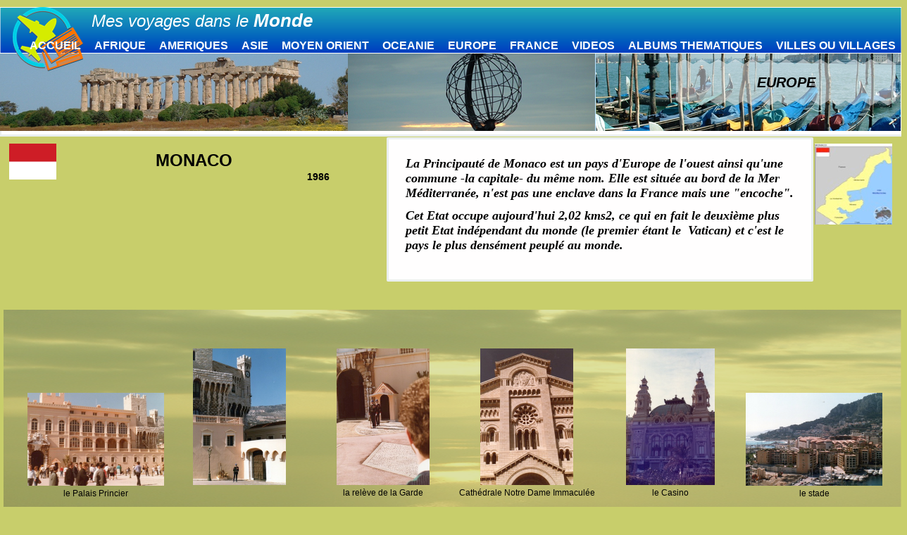

--- FILE ---
content_type: text/html
request_url: https://mesvoyagesdanslemonde.com/europe/MONACO.html
body_size: 7116
content:
<!DOCTYPE html><html><head><title>MONACO</title><link rel="shortcut icon" href="/favicon.ico" /><meta http-equiv="Content-type" content="text/html;charset=UTF-8" /><meta name="viewport" content="width=1280" /><meta name="description" content="" /><meta name="generator" content="EverWeb 3.4.0 (2401)" /><meta name="buildDate" content="mardi 2 décembre 2025" /><meta property="og:url" content="http://www.mesvoyagesdanslemonde.com/europe/MONACO.html" /><meta property="og:title" content="MONACO" /><meta property="og:type" content="website" /> <link rel="stylesheet" type="text/css" href="../ew_css/textstyles.css?3847536216" /><link rel="stylesheet" type="text/css" href="../ew_css/responsive.css?3847536216" /><script src="//ajax.googleapis.com/ajax/libs/jquery/2.1.3/jquery.min.js"></script>
<script type="text/javascript">
if (typeof jQuery == 'undefined')
{
 document.write(unescape("%3Cscript src='../ew_js/jquery.min.js' type='text/javascript'%3E%3C/script%3E"));
}
</script><script type="text/javascript" src="../ew_js/imageCode.js" defer></script><script type="text/javascript" src="../ew_js/galleria.min.js" defer></script><script type="text/javascript" src="../ew_js/galleria.classic.min.js" defer></script><script type="text/javascript" src="../ew_js/bigpicturejs.js" defer></script><script type="text/javascript" src="../ew_js/bigpicturecustomjs.js" defer></script><script type="text/javascript" src="../ew_js/ew-image-gallery.js" defer></script><script type="text/javascript" src="../ew_js/jquery.twbsPagination.js" defer></script><link rel="stylesheet" type="text/css" href="../ew_css/galleria.classic.css" /><link rel="stylesheet" type="text/css" href="../ew_css/ew-imager-gallery.css" /><link rel="stylesheet" type="text/css" href="../ew_css/base-album-photo-europe/pagestyle.css?3847371234" /><style type="text/css">div.container {min-height: 1004px;}.shape_8 {background-color:#FFFEFE;opacity: 1.00; filter:alpha(opacity=100);border: 3px solid#EAEFEF;border-radius: 2px;}#gal_12 .galleryItem {text-align: center;position:relative;float: left;}#gal_12 .ig_pagination_outer {font-family:'Helvetica',sans-serif;font-size:18px;clear:both;padding-right:10px;}#gal_12 .ig_pagination {display:inline-block}#gal_12 .ig_pagination ul {list-style:none;margin:0;padding:0;}div#gal_12 .ig_pagination ul li {padding: 0 2px;float: left;}div#gal_12 .ig_pagination ul li a {color:#0432FF;}div#gal_12 .ig_pagination ul li:hover {color:#FF2600;text-decoration:underline;cursor: pointer;}div#gal_12 .ig_pagination li.active {text-decoration:underline;cursor:pointer;}div#gal_12 .ig_pagination li.active:hover {text-decoration:underline;cursor:pointer;}div#gal_12 .ig_pagination ul li:last-child {margin-right:0;padding:0;}div#gal_12 div.page {display: none;}div#gal_12 div.page-active {display: block;}div#gal_12 li.last, div#gal_12 li.first {display: none}div#gal_12 div.caption {overflow:hidden;height:37px;font-family:'Helvetica',sans-serif;font-size:12px;color:#000000;text-align:center;}</style></head><body><div class="container" style="height:1004px"><header><div style="position:relative"><div class="shape_0" style="left:-1.5px;top:74.5px;width:1283px;height:113px;z-index:0;position: absolute;"></div></div><div style="position:relative"><div class="shape_1" style="left:-0.5px;top:9.5px;width:1281px;height:66px;z-index:1;position: absolute;"></div></div><div style="position:relative"><div class="shape_2" style="left:128px;top:10px;width:402px;height:51px;z-index:2;position: absolute;"><div class="paraWrap" style="padding: 4.32px 2.16px 4.32px 2.16px; "><p class="para1"><span style="line-height:28px" class="Style2">Mes voyages dans le </span><span style="line-height:31px" class="Style3">Monde</span></p></div></div></div><div style="position:relative"><div class="ewnavmenu" id="navmenu_menu0" style="left:5.5px;top:40.5px;height:47px;width:1273px;z-index:10003;position: absolute;"><ul id="navigation_menu0"><li><a class="main item0" href="../index.html" data-linkuuid="122B3D492CA8423093BC6EABB6DF0AA8">ACCUEIL</a></li><li><a class="main item1" href="../afrique/index.html" data-linkuuid="122B3D492CA8423093BC6EABB6DF0AA8">AFRIQUE</a><ul> <li> <a href="../afrique/afrique-du-sud.html" data-linkuuid="122B3D492CA8423093BC6EABB6DF0AA8"> AFRIQUE DU SUD </a> </li> <li> <a href="../afrique/egypte.html" data-linkuuid="122B3D492CA8423093BC6EABB6DF0AA8"> EGYPTE </a> </li> <li> <a href="../afrique/ethiopie.html" data-linkuuid="122B3D492CA8423093BC6EABB6DF0AA8"> ETHIOPIE </a> </li> <li> <a href="../afrique/gabon.html" data-linkuuid="122B3D492CA8423093BC6EABB6DF0AA8"> GABON </a> </li> <li> <a href="../afrique/kenya.html" data-linkuuid="122B3D492CA8423093BC6EABB6DF0AA8"> KENYA </a> </li> <li> <a href="../afrique/maroc.html" data-linkuuid="122B3D492CA8423093BC6EABB6DF0AA8"> MAROC </a> </li> <li> <a href="../afrique/senegal.html" data-linkuuid="122B3D492CA8423093BC6EABB6DF0AA8"> SENEGAL </a> </li> <li> <a href="../afrique/swaziland.html" data-linkuuid="122B3D492CA8423093BC6EABB6DF0AA8"> SWAZILAND </a> </li> <li> <a href="../afrique/tunisie.html" data-linkuuid="122B3D492CA8423093BC6EABB6DF0AA8"> TUNISIE </a> </li> <li> <a href="../afrique/zambie.html" data-linkuuid="122B3D492CA8423093BC6EABB6DF0AA8"> ZAMBIE </a> </li> <li> <a href="../afrique/zimbabwe.html" data-linkuuid="122B3D492CA8423093BC6EABB6DF0AA8"> ZIMBABWE </a> </li> </ul></li><li><a class="main item2" href="../ameriques/index.html" data-linkuuid="122B3D492CA8423093BC6EABB6DF0AA8">AMERIQUES</a><ul> <li> <a href="../ameriques/argentine.html" data-linkuuid="122B3D492CA8423093BC6EABB6DF0AA8"> ARGENTINE </a> </li> <li> <a href="../ameriques/bresil.html" data-linkuuid="122B3D492CA8423093BC6EABB6DF0AA8"> BRESIL </a> </li> <li> <a href="../ameriques/canada-est.html" data-linkuuid="122B3D492CA8423093BC6EABB6DF0AA8"> CANADA EST </a> </li> <li> <a href="../ameriques/canada-ouest.html" data-linkuuid="122B3D492CA8423093BC6EABB6DF0AA8"> CANADA OUEST </a> </li> <li> <a href="../ameriques/cuba.html" data-linkuuid="122B3D492CA8423093BC6EABB6DF0AA8"> CUBA </a> </li> <li> <a href="../ameriques/floride.html" data-linkuuid="122B3D492CA8423093BC6EABB6DF0AA8"> FLORIDE </a> </li> <li> <a href="../ameriques/louisiane.html" data-linkuuid="122B3D492CA8423093BC6EABB6DF0AA8"> LOUISIANE </a> </li> <li> <a href="../ameriques/MEXIQUE.html" data-linkuuid="122B3D492CA8423093BC6EABB6DF0AA8"> MEXIQUE </a> </li> <li> <a href="../ameriques/OUEST-AMERICAIN.html" data-linkuuid="122B3D492CA8423093BC6EABB6DF0AA8"> OUEST AMERICAIN </a> </li> <li> <a href="../ameriques/PARCS-NATIONAUX.html" data-linkuuid="122B3D492CA8423093BC6EABB6DF0AA8"> PARCS NATIONAUX </a> </li> <li> <a href="../ameriques/PEROU.html" data-linkuuid="122B3D492CA8423093BC6EABB6DF0AA8"> PEROU </a> </li> <li> <a href="../ameriques/route-66.html" data-linkuuid="122B3D492CA8423093BC6EABB6DF0AA8"> ROUTE 66 </a> </li> <li> <a href="../ameriques/USA-COTE-EST.html" data-linkuuid="122B3D492CA8423093BC6EABB6DF0AA8"> USA COTE EST </a> </li> <li> <a href="../ameriques/USA-COTE-NORD-OUEST.html" data-linkuuid="122B3D492CA8423093BC6EABB6DF0AA8"> USA COTE NORD OUEST </a> </li> <li> <a href="../ameriques/USA-COTE-OUEST.html" data-linkuuid="122B3D492CA8423093BC6EABB6DF0AA8"> USA COTE OUEST </a> </li> </ul></li><li><a class="main item3" href="../asie/index.html" data-linkuuid="122B3D492CA8423093BC6EABB6DF0AA8">ASIE</a><ul> <li> <a href="../asie/CAMBODGE.html" data-linkuuid="122B3D492CA8423093BC6EABB6DF0AA8"> CAMBODGE </a> </li> <li> <a href="../asie/CHINE-2002.html" data-linkuuid="122B3D492CA8423093BC6EABB6DF0AA8"> CHINE 2002 </a> </li> <li> <a href="../asie/CHINE-2013.html" data-linkuuid="122B3D492CA8423093BC6EABB6DF0AA8"> CHINE 2013 </a> </li> <li> <a href="../asie/INDE-DU-NORD.html" data-linkuuid="122B3D492CA8423093BC6EABB6DF0AA8"> INDE DU NORD </a> </li> <li> <a href="../asie/INDE-DU-SUD.html" data-linkuuid="122B3D492CA8423093BC6EABB6DF0AA8"> INDE DU SUD </a> </li> <li> <a href="../asie/INDONESIE.html" data-linkuuid="122B3D492CA8423093BC6EABB6DF0AA8"> INDONESIE </a> </li> <li> <a href="../asie/MALAISIE.html" data-linkuuid="122B3D492CA8423093BC6EABB6DF0AA8"> MALAISIE </a> </li> <li> <a href="../asie/MALDIVES.html" data-linkuuid="122B3D492CA8423093BC6EABB6DF0AA8"> MALDIVES </a> </li> <li> <a href="../asie/OUZBEKISTAN.html" data-linkuuid="122B3D492CA8423093BC6EABB6DF0AA8"> OUZBEKISTAN </a> </li> <li> <a href="../asie/PHUKET.html" data-linkuuid="122B3D492CA8423093BC6EABB6DF0AA8"> PHUKET </a> </li> <li> <a href="../asie/SRI-LANKA.html" data-linkuuid="122B3D492CA8423093BC6EABB6DF0AA8"> SRI LANKA </a> </li> <li> <a href="../asie/THAILANDE.html" data-linkuuid="122B3D492CA8423093BC6EABB6DF0AA8"> THAILANDE </a> </li> <li> <a href="../asie/VIETNAM-2006.html" data-linkuuid="122B3D492CA8423093BC6EABB6DF0AA8"> VIETNAM 2006 </a> </li> <li> <a href="../asie/VIETNAM-2014.html" data-linkuuid="122B3D492CA8423093BC6EABB6DF0AA8"> VIETNAM 2014 </a> </li> </ul></li><li><a class="main item4" href="../moyen-orient/index.html" data-linkuuid="122B3D492CA8423093BC6EABB6DF0AA8">MOYEN ORIENT</a><ul> <li> <a href="../moyen-orient/abu-dhabi.html" data-linkuuid="122B3D492CA8423093BC6EABB6DF0AA8"> ABU DHABI </a> </li> <li> <a href="../moyen-orient/ajman.html" data-linkuuid="122B3D492CA8423093BC6EABB6DF0AA8"> AJMAN </a> </li> <li> <a href="../moyen-orient/dubai-2004---2009.html" data-linkuuid="122B3D492CA8423093BC6EABB6DF0AA8"> DUBAI </a> </li> <li> <a href="../moyen-orient/dubai-2010---2019.html" data-linkuuid="122B3D492CA8423093BC6EABB6DF0AA8"> DUBAI </a> </li> <li> <a href="../moyen-orient/dubai-2020---2025.html" data-linkuuid="122B3D492CA8423093BC6EABB6DF0AA8"> DUBAI </a> </li> <li> <a href="../moyen-orient/fujairah.html" data-linkuuid="122B3D492CA8423093BC6EABB6DF0AA8"> FUJAIRAH </a> </li> <li> <a href="../moyen-orient/miracle-garden.html" data-linkuuid="122B3D492CA8423093BC6EABB6DF0AA8"> MIRACLE GARDEN </a> </li> <li> <a href="../moyen-orient/IRAN.html" data-linkuuid="122B3D492CA8423093BC6EABB6DF0AA8"> IRAN </a> </li> <li> <a href="../moyen-orient/oman.html" data-linkuuid="122B3D492CA8423093BC6EABB6DF0AA8"> OMAN </a> </li> <li> <a href="../moyen-orient/QATAR.html" data-linkuuid="122B3D492CA8423093BC6EABB6DF0AA8"> QATAR </a> </li> <li> <a href="../moyen-orient/ras-al-khaimah.html" data-linkuuid="122B3D492CA8423093BC6EABB6DF0AA8"> RAS AL KHAIMAH </a> </li> <li> <a href="../moyen-orient/sharjah.html" data-linkuuid="122B3D492CA8423093BC6EABB6DF0AA8"> SHARJAH </a> </li> <li> <a href="../moyen-orient/40-ans-des-emirats.html" data-linkuuid="122B3D492CA8423093BC6EABB6DF0AA8"> 40 ANS DES EMIRATS </a> </li> <li> <a href="../moyen-orient/50-ans-des-emirats.html" data-linkuuid="122B3D492CA8423093BC6EABB6DF0AA8"> 50 ANS DES EMIRATS </a> </li> <li> <a href="../moyen-orient/exposition-universelle.html" data-linkuuid="122B3D492CA8423093BC6EABB6DF0AA8"> EXPOSITION UNIVERSELLE 2020 </a> </li> </ul></li><li><a class="main item5" href="../oceanie/index.html" data-linkuuid="122B3D492CA8423093BC6EABB6DF0AA8">OCEANIE</a><ul> <li> <a href="../oceanie/australie.html" data-linkuuid="122B3D492CA8423093BC6EABB6DF0AA8"> AUSTRALIE </a> </li> <li> <a href="../oceanie/nouvelle-zelande---ile-du-nord.html" data-linkuuid="122B3D492CA8423093BC6EABB6DF0AA8"> NOUVELLE ZELANDE - ILE DU NORD </a> </li> <li> <a href="../oceanie/nouvelle-zelande----ile-du-sud.html" data-linkuuid="122B3D492CA8423093BC6EABB6DF0AA8"> NOUVELLE ZELANDE - ILE DU SUD </a> </li> </ul></li><li><a class="main item6" href="index.html" data-linkuuid="122B3D492CA8423093BC6EABB6DF0AA8">EUROPE</a><ul> <li> <a href="ALBANIE.html" data-linkuuid="122B3D492CA8423093BC6EABB6DF0AA8"> ALBANIE </a> </li> <li> <a href="ALLEMAGNE.html" data-linkuuid="122B3D492CA8423093BC6EABB6DF0AA8"> ALLEMAGNE </a> </li> <li> <a href="AUTRICHE.html" data-linkuuid="122B3D492CA8423093BC6EABB6DF0AA8"> AUTRICHE </a> </li> <li> <a href="BELGIQUE.html" data-linkuuid="122B3D492CA8423093BC6EABB6DF0AA8"> BELGIQUE </a> </li> <li> <a href="BOSNIE-HERZEGOVINE.html" data-linkuuid="122B3D492CA8423093BC6EABB6DF0AA8"> BOSNIE HERZEGOVINE </a> </li> <li> <a href="BULGARIE.html" data-linkuuid="122B3D492CA8423093BC6EABB6DF0AA8"> BULGARIE </a> </li> <li> <a href="CHYPRE.html" data-linkuuid="122B3D492CA8423093BC6EABB6DF0AA8"> CHYPRE </a> </li> <li> <a href="CORFOU.html" data-linkuuid="122B3D492CA8423093BC6EABB6DF0AA8"> CORFOU </a> </li> <li> <a href="CRETE.html" data-linkuuid="122B3D492CA8423093BC6EABB6DF0AA8"> CRETE </a> </li> <li> <a href="CROATIE.html" data-linkuuid="122B3D492CA8423093BC6EABB6DF0AA8"> CROATIE </a> </li> <li> <a href="DANEMARK.html" data-linkuuid="122B3D492CA8423093BC6EABB6DF0AA8"> DANEMARK </a> </li> <li> <a href="ESPAGNE.html" data-linkuuid="122B3D492CA8423093BC6EABB6DF0AA8"> ESPAGNE </a> </li> <li> <a href="ESTONIE.html" data-linkuuid="122B3D492CA8423093BC6EABB6DF0AA8"> ESTONIE </a> </li> <li> <a href="GRECE.html" data-linkuuid="122B3D492CA8423093BC6EABB6DF0AA8"> GRECE </a> </li> <li> <a href="hongrie.html" data-linkuuid="122B3D492CA8423093BC6EABB6DF0AA8"> HONGRIE </a> </li> <li> <a href="IRLANDE.html" data-linkuuid="122B3D492CA8423093BC6EABB6DF0AA8"> IRLANDE </a> </li> <li> <a href="ISLANDE.html" data-linkuuid="122B3D492CA8423093BC6EABB6DF0AA8"> ISLANDE </a> </li> <li> <a href="italie-.html" data-linkuuid="122B3D492CA8423093BC6EABB6DF0AA8"> ITALIE </a> </li> <li> <a href="ITALIE-2014.html" data-linkuuid="122B3D492CA8423093BC6EABB6DF0AA8"> ITALIE 2014 </a> </li> <li> <a href="italie-les-pouilles.html" data-linkuuid="122B3D492CA8423093BC6EABB6DF0AA8"> ITALIE LES POUILLES </a> </li> <li> <a href="LETTONIE.html" data-linkuuid="122B3D492CA8423093BC6EABB6DF0AA8"> LETTONIE </a> </li> <li> <a href="LITUANIE.html" data-linkuuid="122B3D492CA8423093BC6EABB6DF0AA8"> LITUANIE </a> </li> <li> <a href="LIECHTENSTEIN.html" data-linkuuid="122B3D492CA8423093BC6EABB6DF0AA8"> LIECHTENSTEIN </a> </li> <li> <a href="MADERE.html" data-linkuuid="122B3D492CA8423093BC6EABB6DF0AA8"> MADERE </a> </li> <li> <a href="MAJORQUE.html" data-linkuuid="122B3D492CA8423093BC6EABB6DF0AA8"> MAJORQUE </a> </li> <li> <a href="MALTE.html" data-linkuuid="122B3D492CA8423093BC6EABB6DF0AA8"> MALTE </a> </li> <li> <a href="MONACO.html" data-linkuuid="122B3D492CA8423093BC6EABB6DF0AA8"> MONACO </a> </li> <li> <a href="NORVEGE.html" data-linkuuid="122B3D492CA8423093BC6EABB6DF0AA8"> NORVEGE </a> </li> <li> <a href="PAROS.html" data-linkuuid="122B3D492CA8423093BC6EABB6DF0AA8"> PAROS </a> </li> <li> <a href="PAYS-BAS.html" data-linkuuid="122B3D492CA8423093BC6EABB6DF0AA8"> PAYS BAS </a> </li> <li> <a href="pologne.html" data-linkuuid="122B3D492CA8423093BC6EABB6DF0AA8"> POLOGNE </a> </li> <li> <a href="PORTUGAL.html" data-linkuuid="122B3D492CA8423093BC6EABB6DF0AA8"> PORTUGAL </a> </li> <li> <a href="ROUMANIE.html" data-linkuuid="122B3D492CA8423093BC6EABB6DF0AA8"> ROUMANIE </a> </li> <li> <a href="RUSSIE.html" data-linkuuid="122B3D492CA8423093BC6EABB6DF0AA8"> RUSSIE </a> </li> <li> <a href="SANTORIN.html" data-linkuuid="122B3D492CA8423093BC6EABB6DF0AA8"> SANTORIN </a> </li> <li> <a href="SARDAIGNE.html" data-linkuuid="122B3D492CA8423093BC6EABB6DF0AA8"> SARDAIGNE </a> </li> <li> <a href="SICILE.html" data-linkuuid="122B3D492CA8423093BC6EABB6DF0AA8"> SICILE </a> </li> <li> <a href="SLOVAQUIE.html" data-linkuuid="122B3D492CA8423093BC6EABB6DF0AA8"> SLOVAQUIE </a> </li> <li> <a href="SUEDE.html" data-linkuuid="122B3D492CA8423093BC6EABB6DF0AA8"> SUEDE </a> </li> <li> <a href="SUISSE.html" data-linkuuid="122B3D492CA8423093BC6EABB6DF0AA8"> SUISSE </a> </li> <li> <a href="TENERIFE.html" data-linkuuid="122B3D492CA8423093BC6EABB6DF0AA8"> TENERIFE </a> </li> <li> <a href="TURQUIE.html" data-linkuuid="122B3D492CA8423093BC6EABB6DF0AA8"> TURQUIE </a> </li> <li> <a href="VATICAN.html" data-linkuuid="122B3D492CA8423093BC6EABB6DF0AA8"> VATICAN </a> </li> <li> <a href="VENISE-2003.html" data-linkuuid="122B3D492CA8423093BC6EABB6DF0AA8"> VENISE 2003 </a> </li> </ul></li><li><a class="main item7" href="../france/index.html" data-linkuuid="122B3D492CA8423093BC6EABB6DF0AA8">FRANCE</a><ul> <li> <a href="../france/ALSACE.html" data-linkuuid="122B3D492CA8423093BC6EABB6DF0AA8"> ALSACE </a> </li> <li> <a href="../france/AQUITAINE.html" data-linkuuid="122B3D492CA8423093BC6EABB6DF0AA8"> AQUITAINE </a> </li> <li> <a href="../france/AUVERGNE.html" data-linkuuid="122B3D492CA8423093BC6EABB6DF0AA8"> AUVERGNE </a> </li> <li> <a href="../france/BOURGOGNE.html" data-linkuuid="122B3D492CA8423093BC6EABB6DF0AA8"> BOURGOGNE </a> </li> <li> <a href="../france/BRETAGNE.html" data-linkuuid="122B3D492CA8423093BC6EABB6DF0AA8"> BRETAGNE </a> </li> <li> <a href="../france/CENTRE---VAL-DE-LOIRE.html" data-linkuuid="122B3D492CA8423093BC6EABB6DF0AA8"> CENTRE  VAL DE LOIRE </a> </li> <li> <a href="../france/CHAMPAGNE-ARDENNE.html" data-linkuuid="122B3D492CA8423093BC6EABB6DF0AA8"> CHAMPAGNE ARDENNE </a> </li> <li> <a href="../france/CORSE.html" data-linkuuid="122B3D492CA8423093BC6EABB6DF0AA8"> CORSE </a> </li> <li> <a href="../france/FRANCHE-COMTE.html" data-linkuuid="122B3D492CA8423093BC6EABB6DF0AA8"> FRANCHE COMTE </a> </li> <li> <a href="../france/ILE-DE-FRANCE.html" data-linkuuid="122B3D492CA8423093BC6EABB6DF0AA8"> ILE DE FRANCE </a> </li> <li> <a href="../france/LANGUEDOC-ROUSSILLON.html" data-linkuuid="122B3D492CA8423093BC6EABB6DF0AA8"> LANGUEDOC ROUSSILLON </a> </li> <li> <a href="../france/LA-REUNION.html" data-linkuuid="122B3D492CA8423093BC6EABB6DF0AA8"> LA REUNION </a> </li> <li> <a href="../france/LIMOUSIN.html" data-linkuuid="122B3D492CA8423093BC6EABB6DF0AA8"> LIMOUSIN </a> </li> <li> <a href="../france/LORRAINE.html" data-linkuuid="122B3D492CA8423093BC6EABB6DF0AA8"> LORRAINE </a> </li> <li> <a href="../france/MIDI-PYRENEES.html" data-linkuuid="122B3D492CA8423093BC6EABB6DF0AA8"> MIDI PYRENEES </a> </li> <li> <a href="../france/NORD-PAS-DE-CALAIS.html" data-linkuuid="122B3D492CA8423093BC6EABB6DF0AA8"> NORD PAS DE CALAIS </a> </li> <li> <a href="../france/normandie.html" data-linkuuid="122B3D492CA8423093BC6EABB6DF0AA8"> NORMANDIE </a> </li> <li> <a href="../france/PAYS-DE-LOIRE.html" data-linkuuid="122B3D492CA8423093BC6EABB6DF0AA8"> PAYS DE LOIRE </a> </li> <li> <a href="../france/PICARDIE.html" data-linkuuid="122B3D492CA8423093BC6EABB6DF0AA8"> PICARDIE </a> </li> <li> <a href="../france/POITOU-CHARENTES.html" data-linkuuid="122B3D492CA8423093BC6EABB6DF0AA8"> POITOU CHARENTES </a> </li> <li> <a href="../france/-PROVENCE-ALPES-COTE-D-AZUR.html" data-linkuuid="122B3D492CA8423093BC6EABB6DF0AA8"> PROVENCE ALPES COTE D AZUR </a> </li> <li> <a href="../france/RHONE-ALPES.html" data-linkuuid="122B3D492CA8423093BC6EABB6DF0AA8"> RHONE ALPES </a> </li> </ul></li><li><a class="main item8" href="../VIDEOS.html" data-linkuuid="122B3D492CA8423093BC6EABB6DF0AA8">VIDEOS</a></li><li><a class="main item9" href="../ALBUMS-THEMATIQUES/index.html" data-linkuuid="122B3D492CA8423093BC6EABB6DF0AA8">ALBUMS THEMATIQUES</a><ul> <li> <a href="../ALBUMS-THEMATIQUES/souvenirs-d-enfance.html" data-linkuuid="122B3D492CA8423093BC6EABB6DF0AA8"> SOUVENIRS D'ENFANCE </a> </li> <li> <a href="../ALBUMS-THEMATIQUES/BOITES-AUX-LETTRES.html" data-linkuuid="122B3D492CA8423093BC6EABB6DF0AA8"> BOITES AUX LETTRES </a> </li> <li> <a href="../ALBUMS-THEMATIQUES/BREST-2000.html" data-linkuuid="122B3D492CA8423093BC6EABB6DF0AA8"> BREST 2000 </a> </li> <li> <a href="../ALBUMS-THEMATIQUES/BREST-2008.html" data-linkuuid="122B3D492CA8423093BC6EABB6DF0AA8"> BREST 2008 </a> </li> <li> <a href="../ALBUMS-THEMATIQUES/CABINES-TELEPHONIQUES.html" data-linkuuid="122B3D492CA8423093BC6EABB6DF0AA8"> CABINES TELEPHONIQUES </a> </li> <li> <a href="../ALBUMS-THEMATIQUES/CASCADES.html" data-linkuuid="122B3D492CA8423093BC6EABB6DF0AA8"> CASCADES </a> </li> <li> <a href="../ALBUMS-THEMATIQUES/cathedrales-de-france.html" data-linkuuid="122B3D492CA8423093BC6EABB6DF0AA8"> CATHEDRALES DE FRANCE </a> </li> <li> <a href="../ALBUMS-THEMATIQUES/CHEMINS-DE-FER.html" data-linkuuid="122B3D492CA8423093BC6EABB6DF0AA8"> CHEMINS DE FER </a> </li> <li> <a href="../ALBUMS-THEMATIQUES/COIFFEURS.html" data-linkuuid="122B3D492CA8423093BC6EABB6DF0AA8"> COIFFEURS </a> </li> <li> <a href="../ALBUMS-THEMATIQUES/costumes-traditionnels.html" data-linkuuid="122B3D492CA8423093BC6EABB6DF0AA8"> COSTUMES TRADITIONNELS </a> </li> <li> <a href="../ALBUMS-THEMATIQUES/cuisines-du-monde.html" data-linkuuid="122B3D492CA8423093BC6EABB6DF0AA8"> CUISINES DU MONDE </a> </li> <li> <a href="../ALBUMS-THEMATIQUES/deux-roues.html" data-linkuuid="122B3D492CA8423093BC6EABB6DF0AA8"> DEUX ROUES </a> </li> <li> <a href="../ALBUMS-THEMATIQUES/ecoliers-du-monde.html" data-linkuuid="122B3D492CA8423093BC6EABB6DF0AA8"> ECOLIERS DU MONDE </a> </li> <li> <a href="../ALBUMS-THEMATIQUES/ENSEIGNES.html" data-linkuuid="122B3D492CA8423093BC6EABB6DF0AA8"> ENSEIGNES </a> </li> <li> <a href="../ALBUMS-THEMATIQUES/fetes-nautiques-bommes.html" data-linkuuid="122B3D492CA8423093BC6EABB6DF0AA8"> FETES NAUTIQUES BOMMES </a> </li> <li> <a href="../ALBUMS-THEMATIQUES/fetes-nautiques-bommes-1.html" data-linkuuid="122B3D492CA8423093BC6EABB6DF0AA8"> FETES NAUTIQUES BOMMES </a> </li> <li> <a href="../ALBUMS-THEMATIQUES/FONTAINES.html" data-linkuuid="122B3D492CA8423093BC6EABB6DF0AA8"> FONTAINES </a> </li> <li> <a href="../ALBUMS-THEMATIQUES/HORLOGES.html" data-linkuuid="122B3D492CA8423093BC6EABB6DF0AA8"> HORLOGES </a> </li> <li> <a href="../ALBUMS-THEMATIQUES/hotels.html" data-linkuuid="122B3D492CA8423093BC6EABB6DF0AA8"> HOTELS </a> </li> <li> <a href="../ALBUMS-THEMATIQUES/iles-du-monde.html" data-linkuuid="122B3D492CA8423093BC6EABB6DF0AA8"> ILES DU MONDE </a> </li> <li> <a href="../ALBUMS-THEMATIQUES/le-puy-du-fou-2017.html" data-linkuuid="122B3D492CA8423093BC6EABB6DF0AA8"> LE PUY DU FOU 2017 </a> </li> <li> <a href="../ALBUMS-THEMATIQUES/le-monde-vu-du-ciel.html" data-linkuuid="122B3D492CA8423093BC6EABB6DF0AA8"> LE MONDE VU DU CIEL </a> </li> <li> <a href="../ALBUMS-THEMATIQUES/LIEUX-DE-CULTE.html" data-linkuuid="122B3D492CA8423093BC6EABB6DF0AA8"> LIEUX DE CULTE </a> </li> <li> <a href="../ALBUMS-THEMATIQUES/marches-du-monde.html" data-linkuuid="122B3D492CA8423093BC6EABB6DF0AA8"> MARCHES DU MONDE </a> </li> <li> <a href="../ALBUMS-THEMATIQUES/MARIAGES.html" data-linkuuid="122B3D492CA8423093BC6EABB6DF0AA8"> MARIAGES </a> </li> <li> <a href="../ALBUMS-THEMATIQUES/MILITAIRES.html" data-linkuuid="122B3D492CA8423093BC6EABB6DF0AA8"> MILITAIRES </a> </li> <li> <a href="../ALBUMS-THEMATIQUES/murs-peints.html" data-linkuuid="122B3D492CA8423093BC6EABB6DF0AA8"> MURS PEINTS </a> </li> <li> <a href="../ALBUMS-THEMATIQUES/musees.html" data-linkuuid="122B3D492CA8423093BC6EABB6DF0AA8"> MUSEES </a> </li> <li> <a href="../ALBUMS-THEMATIQUES/PANNEAUX.html" data-linkuuid="122B3D492CA8423093BC6EABB6DF0AA8"> PANNEAUX </a> </li> <li> <a href="../ALBUMS-THEMATIQUES/petits-commerces.html" data-linkuuid="122B3D492CA8423093BC6EABB6DF0AA8"> PETITS COMMERCES </a> </li> <li> <a href="../ALBUMS-THEMATIQUES/PHARES.html" data-linkuuid="122B3D492CA8423093BC6EABB6DF0AA8"> PHARES </a> </li> <li> <a href="../ALBUMS-THEMATIQUES/POLICE.html" data-linkuuid="122B3D492CA8423093BC6EABB6DF0AA8"> POLICE </a> </li> <li> <a href="../ALBUMS-THEMATIQUES/POMPIERS.html" data-linkuuid="122B3D492CA8423093BC6EABB6DF0AA8"> POMPIERS </a> </li> <li> <a href="../ALBUMS-THEMATIQUES/PONTS.html" data-linkuuid="122B3D492CA8423093BC6EABB6DF0AA8"> PONTS </a> </li> <li> <a href="../ALBUMS-THEMATIQUES/PORTES.html" data-linkuuid="122B3D492CA8423093BC6EABB6DF0AA8"> PORTES </a> </li> <li> <a href="../ALBUMS-THEMATIQUES/RONDS-POINTS.html" data-linkuuid="122B3D492CA8423093BC6EABB6DF0AA8"> RONDS POINTS </a> </li> <li> <a href="../ALBUMS-THEMATIQUES/sculptures-de-rues.html" data-linkuuid="122B3D492CA8423093BC6EABB6DF0AA8"> SCULPTURES DE RUES </a> </li> <li> <a href="../ALBUMS-THEMATIQUES/SITES-JEUX-OLYMPIQUES.html" data-linkuuid="122B3D492CA8423093BC6EABB6DF0AA8"> SITES JEUX OLYMPIQUES </a> </li> <li> <a href="../ALBUMS-THEMATIQUES/SITES-UNESCO.html" data-linkuuid="122B3D492CA8423093BC6EABB6DF0AA8"> SITES UNESCO </a> </li> <li> <a href="../ALBUMS-THEMATIQUES/SOLEIL.html" data-linkuuid="122B3D492CA8423093BC6EABB6DF0AA8"> SOLEIL </a> </li> <li> <a href="../ALBUMS-THEMATIQUES/sons-et-lumieres.html" data-linkuuid="122B3D492CA8423093BC6EABB6DF0AA8"> SONS ET LUMIERES </a> </li> <li> <a href="../ALBUMS-THEMATIQUES/TAXIS.html" data-linkuuid="122B3D492CA8423093BC6EABB6DF0AA8"> TAXIS </a> </li> <li> <a href="../ALBUMS-THEMATIQUES/TOURS.html" data-linkuuid="122B3D492CA8423093BC6EABB6DF0AA8"> TOURS </a> </li> </ul></li><li  style='margin-right:0px;' class="last"><a class="main item10" href="../VILLES-OU-VILLAGES/index.html" data-linkuuid="122B3D492CA8423093BC6EABB6DF0AA8">VILLES OU VILLAGES</a><ul> <li> <a href="../VILLES-OU-VILLAGES/capitales-du-monde.html" data-linkuuid="122B3D492CA8423093BC6EABB6DF0AA8"> CAPITALES DU MONDE </a> </li> <li> <a href="../VILLES-OU-VILLAGES/plus-beaux-villages-de-france.html" data-linkuuid="122B3D492CA8423093BC6EABB6DF0AA8"> PLUS BEAUX VILLAGES DE FRANCE </a> </li> <li> <a href="../VILLES-OU-VILLAGES/BERLIN.html" data-linkuuid="122B3D492CA8423093BC6EABB6DF0AA8"> BERLIN </a> </li> <li> <a href="../VILLES-OU-VILLAGES/BORDEAUX.html" data-linkuuid="122B3D492CA8423093BC6EABB6DF0AA8"> BORDEAUX </a> </li> <li> <a href="../VILLES-OU-VILLAGES/GRADIGNAN.html" data-linkuuid="122B3D492CA8423093BC6EABB6DF0AA8"> GRADIGNAN </a> </li> <li> <a href="../VILLES-OU-VILLAGES/LYON.html" data-linkuuid="122B3D492CA8423093BC6EABB6DF0AA8"> LYON </a> </li> <li> <a href="../VILLES-OU-VILLAGES/NIMES.html" data-linkuuid="122B3D492CA8423093BC6EABB6DF0AA8"> NIMES </a> </li> <li> <a href="../VILLES-OU-VILLAGES/ROME.html" data-linkuuid="122B3D492CA8423093BC6EABB6DF0AA8"> ROME </a> </li> </ul></li></ul></div></div><div style="position:relative"><div style="left:0px;top:76px;height:110px;width:1279px;position: absolute;z-index: 4;" id="custom-background-4"><!--1279-->
	<div id="galleria_4">
 	<img src="ewExternalFiles/b0-4.png" />
<img src="ewExternalFiles/b1-4.png" />
<img src="ewExternalFiles/b2-4.png" />
<img src="ewExternalFiles/b3-4.png" />
<img src="ewExternalFiles/b4-4.png" />
<img src="ewExternalFiles/b5-1.png" />
<img src="ewExternalFiles/b6-1.png" />
<img src="ewExternalFiles/b7-1.png" />
<img src="ewExternalFiles/b8-1.png" />
<img src="ewExternalFiles/b9-1.png" />
<img src="ewExternalFiles/b10-1.png" />

	</div></div></div><div style="position:relative"><div class="shape_5" style="left:960px;top:84px;width:313px;height:67px;z-index:5;position: absolute;"><div class="paraWrap" style="padding: 22px 2.16px 2.16px 2.16px; "><p class="para33"><span style="line-height:23px" class="Style41">EUROPE</span></p></div></div></div><div style="position:relative"><div class="shape_6" style="left:18px;top:10px;width:100px;height:91px;z-index:6;position: absolute;"><img src="../masterfiles/base-album-photo-europe/images/logo.png" height="91" width="100" data-src2x="../masterfiles/base-album-photo-europe/images/logo@2x.png" srcset="../masterfiles/base-album-photo-europe/images/logo.png 1x, ../masterfiles/base-album-photo-europe/images/logo@2x.png 2x" /></div></div></header><div class="content" data-minheight="100"><div style="position:relative"><div class="shape_7" style="left:5px;top:440px;width:1275px;height:564px;z-index:7;position: absolute;"><img src="images/MONACO/DSCF0120-4.png" height="564" width="1275" /></div></div><div style="position:relative"><div class="shape_8" style="left:548.5px;top:194.5px;width:600px;height:199px;z-index:8;position: absolute;"><div class="paraWrap" style="padding: 24.48px 24.48px 24.48px 24.48px; "><p class="para1"><span style="line-height:21px" class="Style37">La Principauté de Monaco est un pays d'Europe de l'ouest ainsi qu'une commune -la capitale- du même nom. Elle est située au bord de la Mer Méditerranée, n'est pas une enclave dans la France mais une "encoche". </span></p><p class="para1"><span style="line-height:21px" class="Style37">Cet Etat occupe aujourd'hui 2,02 kms2, ce qui en fait le deuxième plus petit Etat indépendant du monde (le premier étant le&nbsp;&nbsp;Vatican) et c'est le pays le plus densément peuplé au monde.</span></p></div></div></div><div style="position:relative"><a href="../cartes-pays/carte-monaco.html?iframe=true&width=700&height=700" data-linkuuid="122B3D492CA8423093BC6EABB6DF0AA8" rel="ewpopup" class="outerlink"><div class="shape_9" style="left:1157px;top:204px;width:110px;height:115px;z-index:9;position: absolute;"><img src="images/MONACO/monaco_2.jpg" height="115" width="110" data-src2x="images/MONACO/monaco_2@2x.jpg" srcset="images/MONACO/monaco_2.jpg 1x, images/MONACO/monaco_2@2x.jpg 2x" /></div></a></div><div style="position:relative"><div class="shape_10" style="left:184px;top:211px;width:183px;height:76px;z-index:10;position: absolute;"><div class="paraWrap" style="padding: 0px 2.16px 0px 2.16px; "><p class="para10"><span style="line-height:33px" class="Style36">MONACO</span></p></div></div></div><div style="position:relative"><div class="shape_11" style="left:13px;top:204px;width:67px;height:51px;z-index:11;position: absolute;"><img src="images/MONACO/Flag_of_Monaco.svg.png" height="51" width="67" data-src2x="images/MONACO/Flag_of_Monaco.svg@2x.png" srcset="images/MONACO/Flag_of_Monaco.svg.png 1x, images/MONACO/Flag_of_Monaco.svg@2x.png 2x" /></div></div><div style="position:relative"><div class="gal " id="gal_12" style="left:29px;top:495px;height:492px;width:1238px;z-index:12;padding-left:10px;padding-right:10px;position: absolute;"><div id="page1" class="page page-active"><div class="galleryItem" style="height:231px;width:194px;padding-right:10px;padding-bottom:10px;top:63px;"><a rel="prettyphoto[gallery12]" data-src="images/MONACO/E7591025C57E43D185C96F3A1DAC6772/PALAIS MONACO.jpg" href="images/MONACO/E7591025C57E43D185C96F3A1DAC6772/PALAIS MONACO.jpg"><img src="images/MONACO/E7591025C57E43D185C96F3A1DAC6772/PALAIS MONACO_thumb.jpg" width="194" height="132" title="le Palais Princier" alt="le Palais Princier"></a><div class="caption" style="padding-top:0px;width:194px;">le Palais Princier</div></div><div class="galleryItem" style="height:231px;width:194px;padding-right:10px;padding-bottom:10px;top:0px;"><a rel="prettyphoto[gallery12]" data-src="images/MONACO/E7591025C57E43D185C96F3A1DAC6772/MONACO.jpg" href="images/MONACO/E7591025C57E43D185C96F3A1DAC6772/MONACO.jpg"><img src="images/MONACO/E7591025C57E43D185C96F3A1DAC6772/MONACO_thumb.jpg" width="132" height="194"></a><div class="caption" style="padding-top:0px;width:194px;"></div></div><div class="galleryItem" style="height:231px;width:194px;padding-right:10px;padding-bottom:10px;top:0px;"><a rel="prettyphoto[gallery12]" data-src="images/MONACO/E7591025C57E43D185C96F3A1DAC6772/RELEVE GARDE MONACO.jpg" href="images/MONACO/E7591025C57E43D185C96F3A1DAC6772/RELEVE GARDE MONACO.jpg"><img src="images/MONACO/E7591025C57E43D185C96F3A1DAC6772/RELEVE GARDE MONACO_thumb.jpg" width="132" height="194" title="la rel&egrave;ve de la Garde" alt="la rel&egrave;ve de la Garde"></a><div class="caption" style="padding-top:0px;width:194px;">la relève de la Garde</div></div><div class="galleryItem" style="height:231px;width:194px;padding-right:10px;padding-bottom:10px;top:0px;"><a rel="prettyphoto[gallery12]" data-src="images/MONACO/E7591025C57E43D185C96F3A1DAC6772/CATHEDRALE MONACO.jpg" href="images/MONACO/E7591025C57E43D185C96F3A1DAC6772/CATHEDRALE MONACO.jpg"><img src="images/MONACO/E7591025C57E43D185C96F3A1DAC6772/CATHEDRALE MONACO_thumb.jpg" width="132" height="194" title="Cath&eacute;drale Notre Dame Immacul&eacute;e" alt="Cath&eacute;drale Notre Dame Immacul&eacute;e"></a><div class="caption" style="padding-top:0px;width:194px;">Cathédrale Notre Dame Immaculée</div></div><div class="galleryItem" style="height:231px;width:194px;padding-right:10px;padding-bottom:10px;top:0px;"><a rel="prettyphoto[gallery12]" data-src="images/MONACO/E7591025C57E43D185C96F3A1DAC6772/CASINO MONACO.jpg" href="images/MONACO/E7591025C57E43D185C96F3A1DAC6772/CASINO MONACO.jpg"><img src="images/MONACO/E7591025C57E43D185C96F3A1DAC6772/CASINO MONACO_thumb.jpg" width="126" height="194" title="le Casino" alt="le Casino"></a><div class="caption" style="padding-top:0px;width:194px;">le Casino</div></div><div class="galleryItem" style="height:231px;width:194px;padding-bottom:10px;top:63px;"><a rel="prettyphoto[gallery12]" data-src="images/MONACO/E7591025C57E43D185C96F3A1DAC6772/img963.jpg" href="images/MONACO/E7591025C57E43D185C96F3A1DAC6772/img963.jpg"><img src="images/MONACO/E7591025C57E43D185C96F3A1DAC6772/img963_thumb.jpg" width="194" height="132" title="le stade" alt="le stade"></a><div class="caption" style="padding-top:0px;width:194px;">le stade</div></div><div class="galleryItem" style="height:231px;width:194px;padding-right:10px;padding-bottom:10px;top:63px;"><a rel="prettyphoto[gallery12]" data-src="images/MONACO/E7591025C57E43D185C96F3A1DAC6772/PORT MONACO.jpg" href="images/MONACO/E7591025C57E43D185C96F3A1DAC6772/PORT MONACO.jpg"><img src="images/MONACO/E7591025C57E43D185C96F3A1DAC6772/PORT MONACO_thumb.jpg" width="194" height="132" title="le port" alt="le port"></a><div class="caption" style="padding-top:0px;width:194px;">le port</div></div><div class="galleryItem" style="height:231px;width:194px;padding-right:10px;padding-bottom:10px;top:68px;"><a rel="prettyphoto[gallery12]" data-src="images/MONACO/E7591025C57E43D185C96F3A1DAC6772/MONACO DEPUIS LA TURBIE.jpg" href="images/MONACO/E7591025C57E43D185C96F3A1DAC6772/MONACO DEPUIS LA TURBIE.jpg"><img src="images/MONACO/E7591025C57E43D185C96F3A1DAC6772/MONACO DEPUIS LA TURBIE_thumb.jpg" width="194" height="126" title="vue depuis La Turbie" alt="vue depuis La Turbie"></a><div class="caption" style="padding-top:0px;width:194px;">vue depuis La Turbie</div></div><div class="galleryItem" style="height:231px;width:194px;padding-right:10px;padding-bottom:10px;top:49px;"><a rel="prettyphoto[gallery12]" data-src="images/MONACO/E7591025C57E43D185C96F3A1DAC6772/DSCF0121-3.JPG" href="images/MONACO/E7591025C57E43D185C96F3A1DAC6772/DSCF0121-3.JPG"><img src="images/MONACO/E7591025C57E43D185C96F3A1DAC6772/DSCF0121-3_thumb.JPG" width="194" height="146" title="lever de soleil en 2004" alt="lever de soleil en 2004"></a><div class="caption" style="padding-top:0px;width:194px;">lever de soleil en 2004</div></div><div class="galleryItem" style="height:231px;width:194px;padding-right:10px;padding-bottom:10px;top:49px;"><a rel="prettyphoto[gallery12]" data-src="images/MONACO/E7591025C57E43D185C96F3A1DAC6772/DSCF0126-3.JPG" href="images/MONACO/E7591025C57E43D185C96F3A1DAC6772/DSCF0126-3.JPG"><img src="images/MONACO/E7591025C57E43D185C96F3A1DAC6772/DSCF0126-3_thumb.JPG" width="194" height="146"></a><div class="caption" style="padding-top:0px;width:194px;"></div></div><div class="galleryItem" style="height:231px;width:194px;padding-right:10px;padding-bottom:10px;top:85px;"><a rel="prettyphoto[gallery12]" data-src="images/MONACO/E7591025C57E43D185C96F3A1DAC6772/IMG-20221111-WA0072.jpeg" href="images/MONACO/E7591025C57E43D185C96F3A1DAC6772/IMG-20221111-WA0072.jpeg"><img src="images/MONACO/E7591025C57E43D185C96F3A1DAC6772/IMG-20221111-WA0072_thumb.jpeg" width="194" height="109" title="circuit de Monaco
en septembre 2022" alt="circuit de Monaco
en septembre 2022"></a><div class="caption" style="padding-top:0px;width:194px;">circuit de Monaco<br />en septembre 2022</div></div><div class="galleryItem" style="height:231px;width:194px;padding-bottom:10px;top:0px;"><a rel="prettyphoto[gallery12]" data-src="images/MONACO/E7591025C57E43D185C96F3A1DAC6772/IMG-20221111-WA0073.jpeg" href="images/MONACO/E7591025C57E43D185C96F3A1DAC6772/IMG-20221111-WA0073.jpeg"><img src="images/MONACO/E7591025C57E43D185C96F3A1DAC6772/IMG-20221111-WA0073_thumb.jpeg" width="147" height="194"></a><div class="caption" style="padding-top:0px;width:194px;"></div></div></div></div></div><div style="position:relative"><div class="shape_13" style="left:373px;top:218px;width:158px;height:77px;z-index:13;position: absolute;"><div class="paraWrap" style="padding: 24px 2.16px 0px 2.16px; "><p class="para10"><span style="line-height:19px" class="Style31">1986</span></p></div></div></div></div><footer data-top='1004' data-height='0'></footer></div><!-- Global site tag (gtag.js) - Google Analytics -->
<script async src="https://www.googletagmanager.com/gtag/js?id=UA-130995303-1"></script>
<script>
  window.dataLayer = window.dataLayer || [];
  function gtag(){dataLayer.push(arguments);}
  gtag('js', new Date());

  gtag('config', 'UA-130995303-1');
</script>
<script>
$(document).ready(function () {
 Galleria.run('#galleria_4', {
 imageCrop: 'true',
 carousel: true,
 responsive: true,
 swipe:false,
 autoplay: 4000,
 thumbnails: false,
thumbPosition: 'center',
showinfo: true, 
 _toggleInfo: false,

 initialTransition: '',
 transition:'fade', 
 transitionSpeed:500,
 showImagenav: false, 
 showCounter: false,
 height:110,

 });
});
</script><script type="text/javascript">$(document).ready(function(){$('#gal_12').lightGallery({selector: '.galleryItem a',share:true,autoplay:true,fourceAutoplay:false,pause:5000,download:true,fullScreen:true,zoom:true,thumbnail: false ,googlePlus: false, });});</script></body></html>

--- FILE ---
content_type: text/css
request_url: https://mesvoyagesdanslemonde.com/ew_css/textstyles.css?3847536216
body_size: 8639
content:
.para1{font-size: 0; text-align:left; padding-bottom:11px; margin-top:0px; padding-top:0px;}
.Style2{font-family:  'Arial' ,sans-serif ;
 font-size: 24px; 
 font-style: italic;
 color: #FFFEFE;
 word-wrap: break-word;}
.Style3{font-family:  'Arial' ,sans-serif ;
 font-size: 26px; 
 font-weight:700; 
 font-style: italic;
 color: #FFFEFE;
 word-wrap: break-word;}
.Style4{font-family:  'Arial Black' ,sans-serif ;
 font-size: 15px; 
 font-weight:700; 
 color: #FFFEFE;
 word-wrap: break-word;}
.Style5{font-family:  'Arial' ,sans-serif ;
 font-size: 12px; 
 margin:0;
 word-wrap: break-word;}
.Style6{font-family:  'Arial' ,sans-serif ;
 font-size: 13px; 
 font-style: italic;
 color: #FFFEFE;
 word-wrap: break-word;}
.Style7{font-family:  'Arial' ,sans-serif ;
 font-size: 12px; 
 font-style: italic;
 color: #FFFEFE;
 word-wrap: break-word;}
.para8{font-size: 0; text-align:left; padding-bottom:1px; margin-top:0px; padding-top:0px;}
.Style9{font-family:  'Arial Black' ,sans-serif ;
 font-size: 14px; 
 font-weight:700; 
 color: #FFFEFE;
 letter-spacing: 0.07em; 
 word-wrap: break-word;}
.para10{font-size: 0; text-align:center; padding-bottom:11px; margin-top:0px; padding-top:0px;}
.Style11{font-family:  'Arial' ,sans-serif ;
 font-size: 16px; 
 font-weight:700; 
 word-wrap: break-word;}
.para12{font-size: 0; text-align:left; padding-bottom:16px; margin-top:0px; padding-top:0px;}
.Style13{font-family:  'ArialMT', 'Arial' ,sans-serif ;
 font-size: 14px; 
 font-weight:700; 
 word-wrap: break-word;}
.linkStyle_14{font-family:  'ArialMT', 'Arial' ,sans-serif ;
 font-size: 12px; 
 color: #0432FF;
 text-decoration: underline; 
 /* 0 0 0 #00F900 #FEFB00 #FF2600 */
 word-wrap: break-word;}
.linkStyle_14:visited{color:#FEFB00; text-decoration:underline;}
.linkStyle_14:hover{color:#FF2600; text-decoration:underline;}
.Style17{font-family:  'Arial Black' ,sans-serif ;
 font-size: 14px; 
 font-weight:700; 
 word-wrap: break-word;}
.Style18{font-family:  'ArialMT', 'Arial' ,sans-serif ;
 font-size: 12px; 
 word-wrap: break-word;}
.Style19{font-family:  'Arial Black' ,sans-serif ;
 font-size: 14px; 
 font-weight:700; 
 color: #FFFEFE;
 word-wrap: break-word;}
.Style20{font-family:  'Helvetica' ,sans-serif ;
 font-size: 10px; 
 word-wrap: break-word;}
.Style21{font-family:  'SignPainter-HouseScript', 'SignPainter' ;
 font-size: 24px; 
 font-weight:700; 
 font-style: italic;
 word-wrap: break-word;}
.Style22{font-family:  'Helvetica' ,sans-serif ;
 font-size: 10px; 
 font-weight:700; 
 font-style: italic;
 word-wrap: break-word;}
.Style23{font-family:  'Helvetica' ,sans-serif ;
 font-size: 12px; 
 margin:0;
 word-wrap: break-word;}
.Style24{font-family:  'Helvetica' ,sans-serif ;
 font-size: 10px; 
 font-weight:700; 
 font-style: italic;
 margin:0;
 word-wrap: break-word;}
.Style25{font-family:  'Helvetica' ,sans-serif ;
 font-size: 12px; 
 color: #FFFEFE;
 word-wrap: break-word;}
.Style26{font-family:  'Arial' ,sans-serif ;
 font-size: 13px; 
 font-style: italic;
 word-wrap: break-word;}
.Style27{font-family:  'Arial' ,sans-serif ;
 font-size: 12px; 
 font-style: italic;
 word-wrap: break-word;}
.Style28{font-family:  'Arial' ,sans-serif ;
 font-size: 30px; 
 font-weight:700; 
 font-style: italic;
 word-wrap: break-word;}
.para29{font-size: 0; text-align:left; padding-bottom:14px; margin-top:0px; padding-top:0px;}
.Style30{font-family:  'Arial' ,sans-serif ;
 font-size: 17px; 
 word-wrap: break-word;}
.Style31{font-family:  'Arial-Black', 'Arial Black' ,sans-serif ;
 font-size: 14px; 
 font-weight:700; 
 word-wrap: break-word;}
.Style32{font-family:  'ArialMT', 'Arial' ,sans-serif ;
 font-size: 13px; 
 font-weight:700; 
 font-style: italic;
 word-wrap: break-word;}
.para33{font-size: 0; text-align:center; padding-bottom:0px; margin-top:0px; padding-top:0px;}
.Style34{font-family:  'Arial-Black', 'Arial Black' ,sans-serif ;
 font-size: 20px; 
 font-weight:700; 
 font-style: italic;
 word-wrap: break-word;}
.Style35{font-family:  'ArialMT', 'Arial' ,sans-serif ;
 font-size: 14px; 
 font-weight:700; 
 color: #AA7941;
 word-wrap: break-word;}
.Style36{font-family:  'Arial-Black', 'Arial Black' ,sans-serif ;
 font-size: 24px; 
 font-weight:700; 
 word-wrap: break-word;}
.Style37{font-family:  'Perpetua' ,'Times New Roman' ,serif ;
 font-size: 18px; 
 font-weight:700; 
 font-style: italic;
 word-wrap: break-word;}
.Style38{font-family:  'Arial' ,sans-serif ;
 font-size: 12px; 
 color: #3540A9;
 word-wrap: break-word;}
.Style39{font-family:  'Arial Black' ,sans-serif ;
 font-size: 14px; 
 font-weight:700; 
 color: #56B2FD;
 word-wrap: break-word;}
.Style40{font-family:  'Helvetica' ,sans-serif ;
 font-size: 12px; 
 word-wrap: break-word;}
.Style41{font-family:  'Arial' ,sans-serif ;
 font-size: 20px; 
 font-weight:700; 
 font-style: italic;
 word-wrap: break-word;}
.Style42{font-family:  'Arial' ,sans-serif ;
 font-size: 12px; 
 color: #AB373F;
 word-wrap: break-word;}
.Style43{font-family:  'Arial-Black', 'Arial Black' ,sans-serif ;
 font-size: 24px; 
 font-weight:700; 
 margin:0;
 word-wrap: break-word;}
.Style44{font-family:  'ArialMT', 'Arial' ,sans-serif ;
 font-size: 13px; 
 color: #907537;
 word-wrap: break-word;}
.Style45{font-family:  'SignPainter-HouseScript', 'SignPainter' ;
 font-size: 24px; 
 font-weight:700; 
 font-style: italic;
 margin:0;
 color: #FFFEFE;
 word-wrap: break-word;}
.Style46{font-family:  'Helvetica' ,sans-serif ;
 font-size: 12px; 
 margin:0;
 color: #FFFEFE;
 word-wrap: break-word;}
.Style47{font-family:  'Helvetica' ,sans-serif ;
 font-size: 14px; 
 margin:0;
 color: #1F2122;
 background-color: #FFFEFE; 
 word-wrap: break-word;}
.Style48{font-family:  'Perpetua' ,'Times New Roman' ,serif ;
 font-size: 18px; 
 font-weight:700; 
 font-style: italic;
 margin:0;
 word-wrap: break-word;}
.Style49{font-family:  'Helvetica-Bold', 'Helvetica' ,sans-serif ;
 font-size: 18px; 
 font-weight:700; 
 word-wrap: break-word;}
.Style50{font-family:  'Arial' ,sans-serif ;
 font-size: 12px; 
 color: #568517;
 word-wrap: break-word;}
.Style51{font-family:  'SignPainter-HouseScript', 'SignPainter' ;
 font-size: 24px; 
 font-weight:700; 
 font-style: italic;
 margin:0;
 word-wrap: break-word;}
.Style52{font-family:  'ArialMT', 'Arial' ,sans-serif ;
 font-size: 14px; 
 margin:0;
 color: #474747;
 word-wrap: break-word;}
.Style53{font-family:  'Arial-Black', 'Arial Black' ,sans-serif ;
 font-size: 14px; 
 font-weight:700; 
 margin:0;
 word-wrap: break-word;}
.Style54{font-family:  'ComicSansMS', 'Comic Sans MS' ,'Comic Sans MS' ,cursive ;
 font-size: 13px; 
 color: #1532FE;
 word-wrap: break-word;}
.Style55{font-family:  'ComicSansMS', 'Comic Sans MS' ,'Comic Sans MS' ,cursive ;
 font-size: 13px; 
 margin:0;
 word-wrap: break-word;}
.Style56{font-family:  'BrushScriptMT', 'Brush Script MT' ;
 font-size: 24px; 
 font-weight:700; 
 font-style: italic;
 color: #FFFEFE;
 word-wrap: break-word;}
.Style57{font-family:  'ComicSansMS', 'Comic Sans MS' ,'Comic Sans MS' ,cursive ;
 font-size: 10px; 
 color: #FFFEFE;
 word-wrap: break-word;}
.Style58{font-family:  'Arial-Black', 'Arial Black' ,sans-serif ;
 font-size: 24px; 
 font-weight:700; 
 color: #FFFEFE;
 word-wrap: break-word;}
.Style59{font-family:  'Helvetica-Bold', 'Helvetica' ,sans-serif ;
 font-size: 18px; 
 font-weight:700; 
 color: #FEFEFE;
 word-wrap: break-word;}
.Style60{font-family:  'Helvetica-Bold', 'Helvetica' ,sans-serif ;
 font-size: 36px; 
 font-weight:700; 
 color: #FEFEFE;
 word-wrap: break-word;}
.Style61{font-family:  'Helvetica-Bold', 'Helvetica' ,sans-serif ;
 font-size: 36px; 
 font-weight:700; 
 word-wrap: break-word;}
.Style62{font-family:  'Helvetica-Bold', 'Helvetica' ,sans-serif ;
 font-size: 18px; 
 font-weight:700; 
 color: #FFFEFE;
 word-wrap: break-word;}
.para63{font-size: 0; text-align:left; padding-bottom:0px; margin-top:0px; padding-top:0px;}
.Style64{font-family:  'Helvetica' ,sans-serif ;
 font-size: 28px; 
 font-weight:700; 
 letter-spacing: 0.2em; 
 word-wrap: break-word;}
.Style65{font-family:  'GoogleSans18pt-Regular' ;
 font-size: 16px; 
 margin:0;
 color: #474747;
 word-wrap: break-word;}
.Style66{font-family:  'Helvetica-Bold', 'Helvetica' ,sans-serif ;
 font-size: 18px; 
 font-weight:700; 
 color: #FDFDFD;
 word-wrap: break-word;}
.Style67{font-family:  'Helvetica-Bold', 'Helvetica' ,sans-serif ;
 font-size: 18px; 
 font-weight:700; 
 color: #FBFBFB;
 word-wrap: break-word;}
.Style68{font-family:  'Helvetica-Bold', 'Helvetica' ,sans-serif ;
 font-size: 18px; 
 font-weight:700; 
 color: #F8F8F8;
 word-wrap: break-word;}
.Style69{font-family:  'Montserrat-Medium' ;
 font-size: 16px; 
 font-weight:500; 
 color: #858585;
 word-wrap: break-word;}
a.outerlink{text-decoration:none}
.animhidden{opacity: 0}
.animvisible{opacity: 1}

--- FILE ---
content_type: text/css
request_url: https://mesvoyagesdanslemonde.com/ew_css/base-album-photo-europe/pagestyle.css?3847371234
body_size: 3378
content:
a img {border:0px;}body {background-color: #C8CE6B;margin: 0px auto;}div.container {margin: 0px auto;width: 1280px;height: auto;}.shape_0 {background-color:#FFFEFE;opacity: 1.00; filter:alpha(opacity=100);border: 3px solid#EAEFEF;}.shape_1 {background: url('../../masterfiles/base-album-photo-europe/images/shape_1.png') no-repeat;}#navmenu_menu0 {clear:both;float:left;margin:0;padding:0;width:100%;font-family:'Arial',sans-serif;font-weight: 700;font-size:16px;z-index:1000;}#navmenu_menu0 ul {margin:0;padding:0;list-style:none;position:relative;right:0px;float:right;}#navmenu_menu0 ul li {margin:0 5px 0 0;padding:0;float:left;position:relative;left:0px;}#navmenu_menu0 ul li a {display:block;margin:0;padding:7px;height: 33px;line-height: 33px;text-decoration:none;color:#FFFEFE;font-weight: 700;text-align: left;}#navmenu_menu0 ul li a:visited {text-decoration:none;color:#FFFEFE;}#navmenu_menu0 ul li a:hover {text-decoration:underline;color:#FFFEFE;}#navmenu_menu0 ul li:hover a,#navmenu_menu0 ul li.hover a {text-decoration:underline;color:#FFFEFE;}#navmenu_menu0 ul ul {z-index:11003;display:none;position:absolute;left:0;float:left;right:auto;padding-top:2px;}#navmenu_menu0 ul ul li {left:auto;margin:0;clear:left;float:left;width:100%;}#navmenu_menu0 ul ul li a,#navmenu_menu0 ul li.active li a,#navmenu_menu0 ul li:hover ul li a,#navmenu_menu0 ul li.hover ul li a {background:#004FBE;text-decoration:none;color:#FFFEFE;padding-top:0px;padding-bottom:0px;border-bottom:1px solid #FEFEFF;float:left;width:100%;text-align: left;white-space:nowrap;}#navmenu_menu0 ul ul li a:hover,#navmenu_menu0 ul li.active ul li a:hover,#navmenu_menu0 ul li:hover ul li a:hover,#navmenu_menu0 ul li.hover ul li a:hover {background:#000000;text-decoration:underline;color:#FFFEFE;float:left;}#navmenu_menu0 ul li.last ul {left:auto; right:0;}#navmenu_menu0 ul li.last ul li {float:right;position:relative;right:14px;}#navmenu_menu0 ul li:hover ul,#navmenu_menu0 ul li.hover ul {display:block;}#galleria_4 #galleria-loader{height:1px!important} 	#galleria_4{height:110px;width:100%; background: #FFFFFF} 		 	#galleria_4 .galleria-stage {position:absolute;height:110px;width:100%;left:0px;top:0px;right:0px;bottom:0px;} 		 		#galleria_4 .galleria-info-text { 		background-color:rgba(0,0,0,0.3); 		font-size:12px; 	} 	 		#galleria_4 .galleria-info-title { 		font-family: 'Helvetica',sans-serif; 		font-size:1.3em; 		color:#000000; 		font-style:none; 		font-weight:normal; 		text-decoration:none; 	} 	 	#galleria_4 .galleria-thumbnails-container {display:none} 	 	 	#galleria_4 .galleria-info-description { 		font-family: 'Helvetica',sans-serif; 		font-size:12px; 		color:#000000; 		font-style:none; 		font-weight:normal; 		text-decoration:none; 	} 	 	#galleria_4 .galleria-info { 		width:50%; 		top:50%; 		left:50%; 		word-wrap: break-word; 	} #galleria_4 .galleria-info-text {display: block;} .shape_5 {background: url('../../masterfiles/base-album-photo-europe/images/shape_5.png') no-repeat;}@media only screen and (-moz-min-device-pixel-ratio: 1.5), only screen and (-o-min-device-pixel-ratio: 3/2), only screen and (-webkit-min-device-pixel-ratio: 1.5), only screen and (min-devicepixel-ratio: 1.5), only screen and (min-resolution: 1.5dppx) {.shape_1{background: url('../../masterfiles/base-album-photo-europe/images/shape_1@2x.png') no-repeat;background-size: 1281px 66px;}.shape_5{background: url('../../masterfiles/base-album-photo-europe/images/shape_5@2x.png') no-repeat;background-size: 313px 67px;}}

--- FILE ---
content_type: text/javascript
request_url: https://mesvoyagesdanslemonde.com/ew_js/bigpicturecustomjs.js
body_size: 1139
content:
function setAllPopup() {
	elList = document.querySelectorAll('a[rel="ewpopup"]');
	
	for(var i = 0; i < elList.length; i++) {
		
		var anchor = elList[i];
		
		anchor.addEventListener("click", function(evt) {
			 
       		 event.preventDefault();
       		
       		let inUrl = this.getAttribute('href');
			let intWidth = getUrlParam(inUrl, "width", 300);
			let intHeight = getUrlParam(inUrl, "height", 300);
			
			BigPicture({
				el: event.target,
				iframeSrc: inUrl,
				dimensions: [intWidth, intHeight],
			})
			return true;
		}, true);
	}
 
}

function getUrlParam(strUrl, parameter, defaultvalue){
	var urlparameter = defaultvalue;
	if(strUrl.indexOf(parameter) > -1){
		urlparameter = getUrlVars(strUrl)[parameter];
		}
	return urlparameter;
}

function getUrlVars(strUrl) {
	var vars = {};
	var parts = strUrl.replace(/[?&]+([^=&]+)=([^&]*)/gi, function(m,key,value) {
		vars[key] = value;
	});
	return vars;
}

if(window.attachEvent) {
    window.attachEvent('onload', setAllPopup);
} else {
    if(window.onload) {
        var curronload = window.onload;
        var newonload = function(evt) {
            curronload(evt);
            setAllPopup(evt);
        };
        window.onload = newonload;
    } else {
        window.onload = setAllPopup;
    }
}

